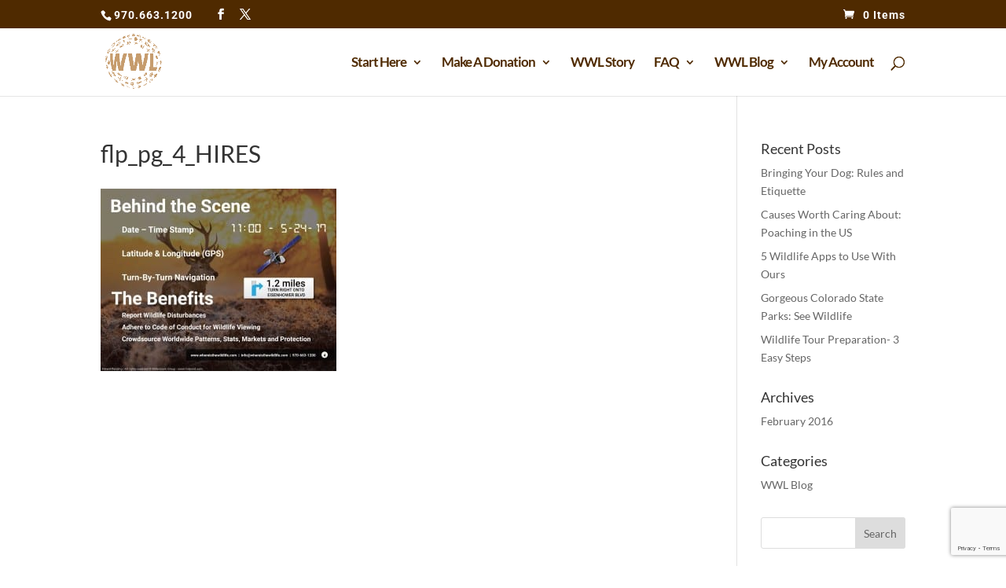

--- FILE ---
content_type: text/html; charset=utf-8
request_url: https://www.google.com/recaptcha/api2/anchor?ar=1&k=6Le5YrAUAAAAAM4CwcYHP2XEkjq82H6lROkv6OEN&co=aHR0cHM6Ly93aGVyZWlzdGhld2lsZGxpZmUub3JnOjQ0Mw..&hl=en&v=PoyoqOPhxBO7pBk68S4YbpHZ&size=invisible&anchor-ms=20000&execute-ms=30000&cb=yyycoiu2gcl9
body_size: 48771
content:
<!DOCTYPE HTML><html dir="ltr" lang="en"><head><meta http-equiv="Content-Type" content="text/html; charset=UTF-8">
<meta http-equiv="X-UA-Compatible" content="IE=edge">
<title>reCAPTCHA</title>
<style type="text/css">
/* cyrillic-ext */
@font-face {
  font-family: 'Roboto';
  font-style: normal;
  font-weight: 400;
  font-stretch: 100%;
  src: url(//fonts.gstatic.com/s/roboto/v48/KFO7CnqEu92Fr1ME7kSn66aGLdTylUAMa3GUBHMdazTgWw.woff2) format('woff2');
  unicode-range: U+0460-052F, U+1C80-1C8A, U+20B4, U+2DE0-2DFF, U+A640-A69F, U+FE2E-FE2F;
}
/* cyrillic */
@font-face {
  font-family: 'Roboto';
  font-style: normal;
  font-weight: 400;
  font-stretch: 100%;
  src: url(//fonts.gstatic.com/s/roboto/v48/KFO7CnqEu92Fr1ME7kSn66aGLdTylUAMa3iUBHMdazTgWw.woff2) format('woff2');
  unicode-range: U+0301, U+0400-045F, U+0490-0491, U+04B0-04B1, U+2116;
}
/* greek-ext */
@font-face {
  font-family: 'Roboto';
  font-style: normal;
  font-weight: 400;
  font-stretch: 100%;
  src: url(//fonts.gstatic.com/s/roboto/v48/KFO7CnqEu92Fr1ME7kSn66aGLdTylUAMa3CUBHMdazTgWw.woff2) format('woff2');
  unicode-range: U+1F00-1FFF;
}
/* greek */
@font-face {
  font-family: 'Roboto';
  font-style: normal;
  font-weight: 400;
  font-stretch: 100%;
  src: url(//fonts.gstatic.com/s/roboto/v48/KFO7CnqEu92Fr1ME7kSn66aGLdTylUAMa3-UBHMdazTgWw.woff2) format('woff2');
  unicode-range: U+0370-0377, U+037A-037F, U+0384-038A, U+038C, U+038E-03A1, U+03A3-03FF;
}
/* math */
@font-face {
  font-family: 'Roboto';
  font-style: normal;
  font-weight: 400;
  font-stretch: 100%;
  src: url(//fonts.gstatic.com/s/roboto/v48/KFO7CnqEu92Fr1ME7kSn66aGLdTylUAMawCUBHMdazTgWw.woff2) format('woff2');
  unicode-range: U+0302-0303, U+0305, U+0307-0308, U+0310, U+0312, U+0315, U+031A, U+0326-0327, U+032C, U+032F-0330, U+0332-0333, U+0338, U+033A, U+0346, U+034D, U+0391-03A1, U+03A3-03A9, U+03B1-03C9, U+03D1, U+03D5-03D6, U+03F0-03F1, U+03F4-03F5, U+2016-2017, U+2034-2038, U+203C, U+2040, U+2043, U+2047, U+2050, U+2057, U+205F, U+2070-2071, U+2074-208E, U+2090-209C, U+20D0-20DC, U+20E1, U+20E5-20EF, U+2100-2112, U+2114-2115, U+2117-2121, U+2123-214F, U+2190, U+2192, U+2194-21AE, U+21B0-21E5, U+21F1-21F2, U+21F4-2211, U+2213-2214, U+2216-22FF, U+2308-230B, U+2310, U+2319, U+231C-2321, U+2336-237A, U+237C, U+2395, U+239B-23B7, U+23D0, U+23DC-23E1, U+2474-2475, U+25AF, U+25B3, U+25B7, U+25BD, U+25C1, U+25CA, U+25CC, U+25FB, U+266D-266F, U+27C0-27FF, U+2900-2AFF, U+2B0E-2B11, U+2B30-2B4C, U+2BFE, U+3030, U+FF5B, U+FF5D, U+1D400-1D7FF, U+1EE00-1EEFF;
}
/* symbols */
@font-face {
  font-family: 'Roboto';
  font-style: normal;
  font-weight: 400;
  font-stretch: 100%;
  src: url(//fonts.gstatic.com/s/roboto/v48/KFO7CnqEu92Fr1ME7kSn66aGLdTylUAMaxKUBHMdazTgWw.woff2) format('woff2');
  unicode-range: U+0001-000C, U+000E-001F, U+007F-009F, U+20DD-20E0, U+20E2-20E4, U+2150-218F, U+2190, U+2192, U+2194-2199, U+21AF, U+21E6-21F0, U+21F3, U+2218-2219, U+2299, U+22C4-22C6, U+2300-243F, U+2440-244A, U+2460-24FF, U+25A0-27BF, U+2800-28FF, U+2921-2922, U+2981, U+29BF, U+29EB, U+2B00-2BFF, U+4DC0-4DFF, U+FFF9-FFFB, U+10140-1018E, U+10190-1019C, U+101A0, U+101D0-101FD, U+102E0-102FB, U+10E60-10E7E, U+1D2C0-1D2D3, U+1D2E0-1D37F, U+1F000-1F0FF, U+1F100-1F1AD, U+1F1E6-1F1FF, U+1F30D-1F30F, U+1F315, U+1F31C, U+1F31E, U+1F320-1F32C, U+1F336, U+1F378, U+1F37D, U+1F382, U+1F393-1F39F, U+1F3A7-1F3A8, U+1F3AC-1F3AF, U+1F3C2, U+1F3C4-1F3C6, U+1F3CA-1F3CE, U+1F3D4-1F3E0, U+1F3ED, U+1F3F1-1F3F3, U+1F3F5-1F3F7, U+1F408, U+1F415, U+1F41F, U+1F426, U+1F43F, U+1F441-1F442, U+1F444, U+1F446-1F449, U+1F44C-1F44E, U+1F453, U+1F46A, U+1F47D, U+1F4A3, U+1F4B0, U+1F4B3, U+1F4B9, U+1F4BB, U+1F4BF, U+1F4C8-1F4CB, U+1F4D6, U+1F4DA, U+1F4DF, U+1F4E3-1F4E6, U+1F4EA-1F4ED, U+1F4F7, U+1F4F9-1F4FB, U+1F4FD-1F4FE, U+1F503, U+1F507-1F50B, U+1F50D, U+1F512-1F513, U+1F53E-1F54A, U+1F54F-1F5FA, U+1F610, U+1F650-1F67F, U+1F687, U+1F68D, U+1F691, U+1F694, U+1F698, U+1F6AD, U+1F6B2, U+1F6B9-1F6BA, U+1F6BC, U+1F6C6-1F6CF, U+1F6D3-1F6D7, U+1F6E0-1F6EA, U+1F6F0-1F6F3, U+1F6F7-1F6FC, U+1F700-1F7FF, U+1F800-1F80B, U+1F810-1F847, U+1F850-1F859, U+1F860-1F887, U+1F890-1F8AD, U+1F8B0-1F8BB, U+1F8C0-1F8C1, U+1F900-1F90B, U+1F93B, U+1F946, U+1F984, U+1F996, U+1F9E9, U+1FA00-1FA6F, U+1FA70-1FA7C, U+1FA80-1FA89, U+1FA8F-1FAC6, U+1FACE-1FADC, U+1FADF-1FAE9, U+1FAF0-1FAF8, U+1FB00-1FBFF;
}
/* vietnamese */
@font-face {
  font-family: 'Roboto';
  font-style: normal;
  font-weight: 400;
  font-stretch: 100%;
  src: url(//fonts.gstatic.com/s/roboto/v48/KFO7CnqEu92Fr1ME7kSn66aGLdTylUAMa3OUBHMdazTgWw.woff2) format('woff2');
  unicode-range: U+0102-0103, U+0110-0111, U+0128-0129, U+0168-0169, U+01A0-01A1, U+01AF-01B0, U+0300-0301, U+0303-0304, U+0308-0309, U+0323, U+0329, U+1EA0-1EF9, U+20AB;
}
/* latin-ext */
@font-face {
  font-family: 'Roboto';
  font-style: normal;
  font-weight: 400;
  font-stretch: 100%;
  src: url(//fonts.gstatic.com/s/roboto/v48/KFO7CnqEu92Fr1ME7kSn66aGLdTylUAMa3KUBHMdazTgWw.woff2) format('woff2');
  unicode-range: U+0100-02BA, U+02BD-02C5, U+02C7-02CC, U+02CE-02D7, U+02DD-02FF, U+0304, U+0308, U+0329, U+1D00-1DBF, U+1E00-1E9F, U+1EF2-1EFF, U+2020, U+20A0-20AB, U+20AD-20C0, U+2113, U+2C60-2C7F, U+A720-A7FF;
}
/* latin */
@font-face {
  font-family: 'Roboto';
  font-style: normal;
  font-weight: 400;
  font-stretch: 100%;
  src: url(//fonts.gstatic.com/s/roboto/v48/KFO7CnqEu92Fr1ME7kSn66aGLdTylUAMa3yUBHMdazQ.woff2) format('woff2');
  unicode-range: U+0000-00FF, U+0131, U+0152-0153, U+02BB-02BC, U+02C6, U+02DA, U+02DC, U+0304, U+0308, U+0329, U+2000-206F, U+20AC, U+2122, U+2191, U+2193, U+2212, U+2215, U+FEFF, U+FFFD;
}
/* cyrillic-ext */
@font-face {
  font-family: 'Roboto';
  font-style: normal;
  font-weight: 500;
  font-stretch: 100%;
  src: url(//fonts.gstatic.com/s/roboto/v48/KFO7CnqEu92Fr1ME7kSn66aGLdTylUAMa3GUBHMdazTgWw.woff2) format('woff2');
  unicode-range: U+0460-052F, U+1C80-1C8A, U+20B4, U+2DE0-2DFF, U+A640-A69F, U+FE2E-FE2F;
}
/* cyrillic */
@font-face {
  font-family: 'Roboto';
  font-style: normal;
  font-weight: 500;
  font-stretch: 100%;
  src: url(//fonts.gstatic.com/s/roboto/v48/KFO7CnqEu92Fr1ME7kSn66aGLdTylUAMa3iUBHMdazTgWw.woff2) format('woff2');
  unicode-range: U+0301, U+0400-045F, U+0490-0491, U+04B0-04B1, U+2116;
}
/* greek-ext */
@font-face {
  font-family: 'Roboto';
  font-style: normal;
  font-weight: 500;
  font-stretch: 100%;
  src: url(//fonts.gstatic.com/s/roboto/v48/KFO7CnqEu92Fr1ME7kSn66aGLdTylUAMa3CUBHMdazTgWw.woff2) format('woff2');
  unicode-range: U+1F00-1FFF;
}
/* greek */
@font-face {
  font-family: 'Roboto';
  font-style: normal;
  font-weight: 500;
  font-stretch: 100%;
  src: url(//fonts.gstatic.com/s/roboto/v48/KFO7CnqEu92Fr1ME7kSn66aGLdTylUAMa3-UBHMdazTgWw.woff2) format('woff2');
  unicode-range: U+0370-0377, U+037A-037F, U+0384-038A, U+038C, U+038E-03A1, U+03A3-03FF;
}
/* math */
@font-face {
  font-family: 'Roboto';
  font-style: normal;
  font-weight: 500;
  font-stretch: 100%;
  src: url(//fonts.gstatic.com/s/roboto/v48/KFO7CnqEu92Fr1ME7kSn66aGLdTylUAMawCUBHMdazTgWw.woff2) format('woff2');
  unicode-range: U+0302-0303, U+0305, U+0307-0308, U+0310, U+0312, U+0315, U+031A, U+0326-0327, U+032C, U+032F-0330, U+0332-0333, U+0338, U+033A, U+0346, U+034D, U+0391-03A1, U+03A3-03A9, U+03B1-03C9, U+03D1, U+03D5-03D6, U+03F0-03F1, U+03F4-03F5, U+2016-2017, U+2034-2038, U+203C, U+2040, U+2043, U+2047, U+2050, U+2057, U+205F, U+2070-2071, U+2074-208E, U+2090-209C, U+20D0-20DC, U+20E1, U+20E5-20EF, U+2100-2112, U+2114-2115, U+2117-2121, U+2123-214F, U+2190, U+2192, U+2194-21AE, U+21B0-21E5, U+21F1-21F2, U+21F4-2211, U+2213-2214, U+2216-22FF, U+2308-230B, U+2310, U+2319, U+231C-2321, U+2336-237A, U+237C, U+2395, U+239B-23B7, U+23D0, U+23DC-23E1, U+2474-2475, U+25AF, U+25B3, U+25B7, U+25BD, U+25C1, U+25CA, U+25CC, U+25FB, U+266D-266F, U+27C0-27FF, U+2900-2AFF, U+2B0E-2B11, U+2B30-2B4C, U+2BFE, U+3030, U+FF5B, U+FF5D, U+1D400-1D7FF, U+1EE00-1EEFF;
}
/* symbols */
@font-face {
  font-family: 'Roboto';
  font-style: normal;
  font-weight: 500;
  font-stretch: 100%;
  src: url(//fonts.gstatic.com/s/roboto/v48/KFO7CnqEu92Fr1ME7kSn66aGLdTylUAMaxKUBHMdazTgWw.woff2) format('woff2');
  unicode-range: U+0001-000C, U+000E-001F, U+007F-009F, U+20DD-20E0, U+20E2-20E4, U+2150-218F, U+2190, U+2192, U+2194-2199, U+21AF, U+21E6-21F0, U+21F3, U+2218-2219, U+2299, U+22C4-22C6, U+2300-243F, U+2440-244A, U+2460-24FF, U+25A0-27BF, U+2800-28FF, U+2921-2922, U+2981, U+29BF, U+29EB, U+2B00-2BFF, U+4DC0-4DFF, U+FFF9-FFFB, U+10140-1018E, U+10190-1019C, U+101A0, U+101D0-101FD, U+102E0-102FB, U+10E60-10E7E, U+1D2C0-1D2D3, U+1D2E0-1D37F, U+1F000-1F0FF, U+1F100-1F1AD, U+1F1E6-1F1FF, U+1F30D-1F30F, U+1F315, U+1F31C, U+1F31E, U+1F320-1F32C, U+1F336, U+1F378, U+1F37D, U+1F382, U+1F393-1F39F, U+1F3A7-1F3A8, U+1F3AC-1F3AF, U+1F3C2, U+1F3C4-1F3C6, U+1F3CA-1F3CE, U+1F3D4-1F3E0, U+1F3ED, U+1F3F1-1F3F3, U+1F3F5-1F3F7, U+1F408, U+1F415, U+1F41F, U+1F426, U+1F43F, U+1F441-1F442, U+1F444, U+1F446-1F449, U+1F44C-1F44E, U+1F453, U+1F46A, U+1F47D, U+1F4A3, U+1F4B0, U+1F4B3, U+1F4B9, U+1F4BB, U+1F4BF, U+1F4C8-1F4CB, U+1F4D6, U+1F4DA, U+1F4DF, U+1F4E3-1F4E6, U+1F4EA-1F4ED, U+1F4F7, U+1F4F9-1F4FB, U+1F4FD-1F4FE, U+1F503, U+1F507-1F50B, U+1F50D, U+1F512-1F513, U+1F53E-1F54A, U+1F54F-1F5FA, U+1F610, U+1F650-1F67F, U+1F687, U+1F68D, U+1F691, U+1F694, U+1F698, U+1F6AD, U+1F6B2, U+1F6B9-1F6BA, U+1F6BC, U+1F6C6-1F6CF, U+1F6D3-1F6D7, U+1F6E0-1F6EA, U+1F6F0-1F6F3, U+1F6F7-1F6FC, U+1F700-1F7FF, U+1F800-1F80B, U+1F810-1F847, U+1F850-1F859, U+1F860-1F887, U+1F890-1F8AD, U+1F8B0-1F8BB, U+1F8C0-1F8C1, U+1F900-1F90B, U+1F93B, U+1F946, U+1F984, U+1F996, U+1F9E9, U+1FA00-1FA6F, U+1FA70-1FA7C, U+1FA80-1FA89, U+1FA8F-1FAC6, U+1FACE-1FADC, U+1FADF-1FAE9, U+1FAF0-1FAF8, U+1FB00-1FBFF;
}
/* vietnamese */
@font-face {
  font-family: 'Roboto';
  font-style: normal;
  font-weight: 500;
  font-stretch: 100%;
  src: url(//fonts.gstatic.com/s/roboto/v48/KFO7CnqEu92Fr1ME7kSn66aGLdTylUAMa3OUBHMdazTgWw.woff2) format('woff2');
  unicode-range: U+0102-0103, U+0110-0111, U+0128-0129, U+0168-0169, U+01A0-01A1, U+01AF-01B0, U+0300-0301, U+0303-0304, U+0308-0309, U+0323, U+0329, U+1EA0-1EF9, U+20AB;
}
/* latin-ext */
@font-face {
  font-family: 'Roboto';
  font-style: normal;
  font-weight: 500;
  font-stretch: 100%;
  src: url(//fonts.gstatic.com/s/roboto/v48/KFO7CnqEu92Fr1ME7kSn66aGLdTylUAMa3KUBHMdazTgWw.woff2) format('woff2');
  unicode-range: U+0100-02BA, U+02BD-02C5, U+02C7-02CC, U+02CE-02D7, U+02DD-02FF, U+0304, U+0308, U+0329, U+1D00-1DBF, U+1E00-1E9F, U+1EF2-1EFF, U+2020, U+20A0-20AB, U+20AD-20C0, U+2113, U+2C60-2C7F, U+A720-A7FF;
}
/* latin */
@font-face {
  font-family: 'Roboto';
  font-style: normal;
  font-weight: 500;
  font-stretch: 100%;
  src: url(//fonts.gstatic.com/s/roboto/v48/KFO7CnqEu92Fr1ME7kSn66aGLdTylUAMa3yUBHMdazQ.woff2) format('woff2');
  unicode-range: U+0000-00FF, U+0131, U+0152-0153, U+02BB-02BC, U+02C6, U+02DA, U+02DC, U+0304, U+0308, U+0329, U+2000-206F, U+20AC, U+2122, U+2191, U+2193, U+2212, U+2215, U+FEFF, U+FFFD;
}
/* cyrillic-ext */
@font-face {
  font-family: 'Roboto';
  font-style: normal;
  font-weight: 900;
  font-stretch: 100%;
  src: url(//fonts.gstatic.com/s/roboto/v48/KFO7CnqEu92Fr1ME7kSn66aGLdTylUAMa3GUBHMdazTgWw.woff2) format('woff2');
  unicode-range: U+0460-052F, U+1C80-1C8A, U+20B4, U+2DE0-2DFF, U+A640-A69F, U+FE2E-FE2F;
}
/* cyrillic */
@font-face {
  font-family: 'Roboto';
  font-style: normal;
  font-weight: 900;
  font-stretch: 100%;
  src: url(//fonts.gstatic.com/s/roboto/v48/KFO7CnqEu92Fr1ME7kSn66aGLdTylUAMa3iUBHMdazTgWw.woff2) format('woff2');
  unicode-range: U+0301, U+0400-045F, U+0490-0491, U+04B0-04B1, U+2116;
}
/* greek-ext */
@font-face {
  font-family: 'Roboto';
  font-style: normal;
  font-weight: 900;
  font-stretch: 100%;
  src: url(//fonts.gstatic.com/s/roboto/v48/KFO7CnqEu92Fr1ME7kSn66aGLdTylUAMa3CUBHMdazTgWw.woff2) format('woff2');
  unicode-range: U+1F00-1FFF;
}
/* greek */
@font-face {
  font-family: 'Roboto';
  font-style: normal;
  font-weight: 900;
  font-stretch: 100%;
  src: url(//fonts.gstatic.com/s/roboto/v48/KFO7CnqEu92Fr1ME7kSn66aGLdTylUAMa3-UBHMdazTgWw.woff2) format('woff2');
  unicode-range: U+0370-0377, U+037A-037F, U+0384-038A, U+038C, U+038E-03A1, U+03A3-03FF;
}
/* math */
@font-face {
  font-family: 'Roboto';
  font-style: normal;
  font-weight: 900;
  font-stretch: 100%;
  src: url(//fonts.gstatic.com/s/roboto/v48/KFO7CnqEu92Fr1ME7kSn66aGLdTylUAMawCUBHMdazTgWw.woff2) format('woff2');
  unicode-range: U+0302-0303, U+0305, U+0307-0308, U+0310, U+0312, U+0315, U+031A, U+0326-0327, U+032C, U+032F-0330, U+0332-0333, U+0338, U+033A, U+0346, U+034D, U+0391-03A1, U+03A3-03A9, U+03B1-03C9, U+03D1, U+03D5-03D6, U+03F0-03F1, U+03F4-03F5, U+2016-2017, U+2034-2038, U+203C, U+2040, U+2043, U+2047, U+2050, U+2057, U+205F, U+2070-2071, U+2074-208E, U+2090-209C, U+20D0-20DC, U+20E1, U+20E5-20EF, U+2100-2112, U+2114-2115, U+2117-2121, U+2123-214F, U+2190, U+2192, U+2194-21AE, U+21B0-21E5, U+21F1-21F2, U+21F4-2211, U+2213-2214, U+2216-22FF, U+2308-230B, U+2310, U+2319, U+231C-2321, U+2336-237A, U+237C, U+2395, U+239B-23B7, U+23D0, U+23DC-23E1, U+2474-2475, U+25AF, U+25B3, U+25B7, U+25BD, U+25C1, U+25CA, U+25CC, U+25FB, U+266D-266F, U+27C0-27FF, U+2900-2AFF, U+2B0E-2B11, U+2B30-2B4C, U+2BFE, U+3030, U+FF5B, U+FF5D, U+1D400-1D7FF, U+1EE00-1EEFF;
}
/* symbols */
@font-face {
  font-family: 'Roboto';
  font-style: normal;
  font-weight: 900;
  font-stretch: 100%;
  src: url(//fonts.gstatic.com/s/roboto/v48/KFO7CnqEu92Fr1ME7kSn66aGLdTylUAMaxKUBHMdazTgWw.woff2) format('woff2');
  unicode-range: U+0001-000C, U+000E-001F, U+007F-009F, U+20DD-20E0, U+20E2-20E4, U+2150-218F, U+2190, U+2192, U+2194-2199, U+21AF, U+21E6-21F0, U+21F3, U+2218-2219, U+2299, U+22C4-22C6, U+2300-243F, U+2440-244A, U+2460-24FF, U+25A0-27BF, U+2800-28FF, U+2921-2922, U+2981, U+29BF, U+29EB, U+2B00-2BFF, U+4DC0-4DFF, U+FFF9-FFFB, U+10140-1018E, U+10190-1019C, U+101A0, U+101D0-101FD, U+102E0-102FB, U+10E60-10E7E, U+1D2C0-1D2D3, U+1D2E0-1D37F, U+1F000-1F0FF, U+1F100-1F1AD, U+1F1E6-1F1FF, U+1F30D-1F30F, U+1F315, U+1F31C, U+1F31E, U+1F320-1F32C, U+1F336, U+1F378, U+1F37D, U+1F382, U+1F393-1F39F, U+1F3A7-1F3A8, U+1F3AC-1F3AF, U+1F3C2, U+1F3C4-1F3C6, U+1F3CA-1F3CE, U+1F3D4-1F3E0, U+1F3ED, U+1F3F1-1F3F3, U+1F3F5-1F3F7, U+1F408, U+1F415, U+1F41F, U+1F426, U+1F43F, U+1F441-1F442, U+1F444, U+1F446-1F449, U+1F44C-1F44E, U+1F453, U+1F46A, U+1F47D, U+1F4A3, U+1F4B0, U+1F4B3, U+1F4B9, U+1F4BB, U+1F4BF, U+1F4C8-1F4CB, U+1F4D6, U+1F4DA, U+1F4DF, U+1F4E3-1F4E6, U+1F4EA-1F4ED, U+1F4F7, U+1F4F9-1F4FB, U+1F4FD-1F4FE, U+1F503, U+1F507-1F50B, U+1F50D, U+1F512-1F513, U+1F53E-1F54A, U+1F54F-1F5FA, U+1F610, U+1F650-1F67F, U+1F687, U+1F68D, U+1F691, U+1F694, U+1F698, U+1F6AD, U+1F6B2, U+1F6B9-1F6BA, U+1F6BC, U+1F6C6-1F6CF, U+1F6D3-1F6D7, U+1F6E0-1F6EA, U+1F6F0-1F6F3, U+1F6F7-1F6FC, U+1F700-1F7FF, U+1F800-1F80B, U+1F810-1F847, U+1F850-1F859, U+1F860-1F887, U+1F890-1F8AD, U+1F8B0-1F8BB, U+1F8C0-1F8C1, U+1F900-1F90B, U+1F93B, U+1F946, U+1F984, U+1F996, U+1F9E9, U+1FA00-1FA6F, U+1FA70-1FA7C, U+1FA80-1FA89, U+1FA8F-1FAC6, U+1FACE-1FADC, U+1FADF-1FAE9, U+1FAF0-1FAF8, U+1FB00-1FBFF;
}
/* vietnamese */
@font-face {
  font-family: 'Roboto';
  font-style: normal;
  font-weight: 900;
  font-stretch: 100%;
  src: url(//fonts.gstatic.com/s/roboto/v48/KFO7CnqEu92Fr1ME7kSn66aGLdTylUAMa3OUBHMdazTgWw.woff2) format('woff2');
  unicode-range: U+0102-0103, U+0110-0111, U+0128-0129, U+0168-0169, U+01A0-01A1, U+01AF-01B0, U+0300-0301, U+0303-0304, U+0308-0309, U+0323, U+0329, U+1EA0-1EF9, U+20AB;
}
/* latin-ext */
@font-face {
  font-family: 'Roboto';
  font-style: normal;
  font-weight: 900;
  font-stretch: 100%;
  src: url(//fonts.gstatic.com/s/roboto/v48/KFO7CnqEu92Fr1ME7kSn66aGLdTylUAMa3KUBHMdazTgWw.woff2) format('woff2');
  unicode-range: U+0100-02BA, U+02BD-02C5, U+02C7-02CC, U+02CE-02D7, U+02DD-02FF, U+0304, U+0308, U+0329, U+1D00-1DBF, U+1E00-1E9F, U+1EF2-1EFF, U+2020, U+20A0-20AB, U+20AD-20C0, U+2113, U+2C60-2C7F, U+A720-A7FF;
}
/* latin */
@font-face {
  font-family: 'Roboto';
  font-style: normal;
  font-weight: 900;
  font-stretch: 100%;
  src: url(//fonts.gstatic.com/s/roboto/v48/KFO7CnqEu92Fr1ME7kSn66aGLdTylUAMa3yUBHMdazQ.woff2) format('woff2');
  unicode-range: U+0000-00FF, U+0131, U+0152-0153, U+02BB-02BC, U+02C6, U+02DA, U+02DC, U+0304, U+0308, U+0329, U+2000-206F, U+20AC, U+2122, U+2191, U+2193, U+2212, U+2215, U+FEFF, U+FFFD;
}

</style>
<link rel="stylesheet" type="text/css" href="https://www.gstatic.com/recaptcha/releases/PoyoqOPhxBO7pBk68S4YbpHZ/styles__ltr.css">
<script nonce="Oy1AJv1q1WxnEMGDEspw7g" type="text/javascript">window['__recaptcha_api'] = 'https://www.google.com/recaptcha/api2/';</script>
<script type="text/javascript" src="https://www.gstatic.com/recaptcha/releases/PoyoqOPhxBO7pBk68S4YbpHZ/recaptcha__en.js" nonce="Oy1AJv1q1WxnEMGDEspw7g">
      
    </script></head>
<body><div id="rc-anchor-alert" class="rc-anchor-alert"></div>
<input type="hidden" id="recaptcha-token" value="[base64]">
<script type="text/javascript" nonce="Oy1AJv1q1WxnEMGDEspw7g">
      recaptcha.anchor.Main.init("[\x22ainput\x22,[\x22bgdata\x22,\x22\x22,\[base64]/[base64]/[base64]/[base64]/[base64]/[base64]/[base64]/[base64]/[base64]/[base64]\\u003d\x22,\[base64]\x22,\x22SMK2w5TDs1tIw6J1dcOPw4EMBsKgNiB4w44GasO7OggJw4otw7hjwot1czJUAgbDqcOwdhzChTQWw7nDhcKzw7/Dq07Dg13CmcK3w6ckw53DjGd6HMOvw4AKw4bCmy/DugTDhsOXw7rCmRvCtMONwoPDrUvDo8O5wr/CqsKwwqPDu2wGQMOaw4wEw6XCtMOJcHXCosO1RmDDvgrDnQAiwrvDlgDDvFPDocKOHkvCosKHw5FWUsKMGTULIQTDiHsowqxQGgfDjX/[base64]/wojDkk0rM3PDrl7DiMK+w7/DpjwTw5HChsOUBsO0MEsqw7rCkG0ywppyQMOkwr7CsH3Cn8KQwoNPEcO2w5HClj3DrTLDiMK4OTRpwqIDK2d1fMKAwr0SNz7CkMO2wq4mw4DDqcK8Kh8/wqZ/wovDh8KobgJhXMKXMGhOwrgfwojDs00rOcKgw74YLm9BCH94Iksxw7shbcO9McOqTRHCiMOIeEPDlULCrcKHX8OOJ3cbeMOsw79sfsOFeAPDncOVDMK9w4NewpsJGnfDksOMUsKyak7Cp8Kvw60Sw5MEw77CssO/[base64]/DilcHS3tNw6kTwp0uJ18rB8OQW8KkCDvDqcOrwr/Ci2hbPMK1VA02w4nDr8K/[base64]/[base64]/Dn8OOZmg/K8OVQsKrwowbccOxw73CvzrDtjbCiTLDmklewpthVV1rw6nCi8Kydz/DnMOvw63CmldywpU9w7/DhBPCk8OUC8KfwonDksKAw5zCl1rDnsOrw6JkGFHDosKKwpzDlG9nw5xTPBLDhClcW8ONw4zDlmxcw6BtFl3DvcK/UT1lYGoMwo7Co8ORZB3DqHBQw64Tw5nDj8KeRcKQN8OHw7hqw5EWa8K2wrfCs8K/[base64]/[base64]/DrsKSQsO/woodw7Few7ZLw6HCgMK/woM5w5PCiMKqw7Zmw4fDjcOywq4LAcOlHcOIaMOPOVh4JwvCoMOVAcKCw7/DvsKBw6PChnEUwqbCkV49HXPCl1vDtn7Cu8OHWj7ClcOOC1IEw5vCt8OxwpFzSsOXw6R1w6Nfw74+D3tnacKQw6sKwqDChwDDo8K2L1PClz/DssK1wqZnW0lSCQzCnsOZJcK5PsKATcOkwocEw6TDlMKzNcOYwpYbIsKIIyvDuxhHwr/[base64]/DgcO1NcOvHsKYE2/DlADDocKdIcKWDx50w5/DtcOjGMOfwporbcKOBHLCkMOuw7nCi0HCmTRYw4fCo8KMw6koT1xmFcK6PhXCjDPCsXc0wqPDhcOIw7zDnQ7CpCZHFkZ5TsOTwqslAcOAw6BXwrlTK8KiwoLDosOqw4Qqw4/Cn1tICBHCsMOLw4NbdsO4w5HDssK2w5rCkjowwqRmaTcHZnFIw65fwo5lw7ZLPsKmO8K5wr/[base64]/Ch8KOAsKReh/[base64]/[base64]/[base64]/DtSspLMK+woDCjVfDh8OMGWLCmkRUYWBOVMOkbkXCucK/wrJ1woc4w4p5KMKGw6LDhcOAwqrCrULCrBU/KcOnPMOFHCLCk8KRNXsMYsKudVt9JSrDsMONwrnDgk3DsMKuwrETw7wSw6Z8wrU4T3TCqcOfI8KcC8ORLMKVaMK0wpMgw6hcUTcfCxETwoHCiRjDqWtcwr/CpcObbCM3IAbDosOLGgFmE8OnLznDtsOZNAEBwpp6wrbDm8OmQlPCiRzCn8KbwqTCrsKIFTrCi13DjkvCuMOxR0TDshhaExrCl28Jw43CvcK2VjXCtWV4wofCj8KEw7XChsK6Y0x4eQwzDMKBwqZYM8OfN19VwqYOw6/[base64]/Cv8OVw7zCnk99ZBTDph1hUMOSwohZHSVEVW1oYmZMFlnCjGvCrsKOCCzDkiLDshvCiy7CphDDqxbCihjDucK3LsK1F1LDtMOuT2UFGgZ2eDnCvUECTTV5QsKuw7vCvMOHSsO0QsO3bcK5RzxUd218wpfCgcOMPx99w5LDpQbCk8Oww6zDnnjCknoIw5x/wrx6AcKDwpjChU4IwovDkEHCocKAK8Omw78AGMKqWBM+OsK8w7k/wpfDpUrChcKSw7PDksOEwqFZw6LDg2bDmsKwasO2w6TClcKLwqrDqE/[base64]/CuyHCtRYiYcOUwonDmTDCpMOcO8KFMFATQ8OOw4wrHzDCpXvCoVJBHcOCD8OGwo/DuS7DncKZWBvDhXLCjGUWR8Kaw4DCvCbCmjDCpFDDjWnDuGfCsDxOPDrDhcKFA8Oyw5PCkMO8FBAnwozCicOdw7E9CR41DsOVwoU/H8Kiw4Vsw7DDscK8PVRYwovChi1dw7/DlVwUwq0SwqFbKVHCocOOw57CgcKJUCPCikjCpMOXGcOtwoEhdV7DkBXDjXAGPcOVw7N0UMK1JlXCvGLDtERJw55UcgjDlsKXw68EwrnDjR7DsSNxaiFkacOFYwY8w5ROM8OAw6liwp5XVCUmw4MRw4/DvsOkPcOXw4jClTfCjGtzW1PDg8KfLzhPw6rDriDCjMKNw4cHbTHCm8OqEGLDrMOzCC98asOoScKhw4sMfw/[base64]/CjytJwrUlFiEgw4A6e8KleMOqw5hoZSIjwoMCFyPCpUFARcOZTTYddMKbw6rCp1lDesKlCcKlTMOudT/CtmrChMO/wqjClMOpwqfDk8OnFMKkw7tHE8KFw6w6w6TCjwM2w5dNw5DDhHHDtSE1RMORAsOODCFHwpBZfsKoEsO2byV0D0DDkgPDjVLChhHDuMOARsOXwp3DvVdywpd8HMKJChDCssOzw55TdX8yw7dGwoIfaMOOwqdLNU3Dt2cawqBOw7cYemJqw6/DtcOHBHrCtRjDucK/[base64]/wrEhdnvDn8OQC8OUwo11w5F6wrgWw5lSwpQ6w4vCv0rDiVV9BcOoDUQwTcO9dsOrUB/CpwgjFlxgPToVCMKNwpJkw4kLwpPDh8OzB8KPIsO+w6bCo8OfbmjDocKEw4PDpAY/woxKw6vCtMKgHsKFIsO0EQBDwoFORcO0NXoZwq7CqRPDtUE5wrtgL2DDk8KYIlh+AhPDvcO+wpcjb8Ktw5LCh8O2w6/DgwYgaUXCkcK/woLDjgMpwrPDpsK0w4cXwqnCr8K5wqTCh8OvQwohw6HCuhvDvwgnwpPCh8KBwq1gB8Kxw7J/IcKqwoYEP8Klwr/DscKsbcOjJsKgw5LCi0/DoMKYw5c2ZsOSBMK+fMOZw5fChsOSEcOMUAnDojEDw5NZw6DDiMKnIcO6MMOCJMOKPVoqfTXCkzbChMOCBx4Ew4cTw4HDrWNmLEjCnj93dMOrPsOmw4vDhsOQwpPCjCTCg23DmH9xw5/CtAPCv8Otwp/DsgPDrsKDwrVzw5VXw58sw4Q1GyXCn13DlUU6w4PCqxldCcOswrY7woxNEMKCw67CsMO3OcKLwprDkz/CujDClAPDosKdBmYow6Mgb0QswobCoGoBECnCp8KlKMOUC3HDv8KHQsOzDsOlEGXCp2bCh8ODYQgYTsObRcKnwpvDiWnDhm0/wpTDhMOafMO5w5XCpFjDksOLw5TDpcKEPsOcwoDDkzxJw4ZCLsKBw4nDoj1CSW/[base64]/DhMK/[base64]/DphnCsHnDhcO/woMGJlFrFgTChcOKwqvCiwnCiMKifMOBQSsMXcKewrZ2JcOUw48tacOzw4FhVsOuNMOuw61VAsKKI8OIwpjDmkN6w4xbSmvDtRDCk8KpwojCkU0BUmvDpsOGwr9+w4PCnMOQwqvDvHHCokgREl1/CcOcwqMoVcOBwo3DlcKdZMK4TsKtwooyw5nDiWXCq8K2cC8yHkzDkMKGFMOYwobDlsKgSwrCvzrDlWRkwrHCrcOQw6FUwo7Cg2bCqE/DoB8aayU3UMKIUMOZVsK2w7gfwrAcGQrDrkolw613EXfDi8OLwqFrWsKCwqIAaWVNwodbw4EsYsOsZx3Du28oLcOoBBQnacKgwrdNw4TDjMOEXgPDpQbDuTjDo8O8eSvCvMOpwqHDlGbCmsOLwrDDvBZKw6zCgsOhezdjwrl2w4sgH0DCpwEIHcOHwoA/wqLDkwQ2wpUfQcKSa8KrwqDDksKUwq7ChCg6w7cNw7jChcOwwozCq2bDhsOnD8Kbwp/CoCpVCEwmTTjCh8Kzw5paw45cwrcePMKFfsKzwonDvwDCrAYWw4F9PknDnMKgwoBqTUJRA8KFwoYWZsO8a09+w50fwoJiWR7ChMOLwp7DrsOPHzlww5TDp8K7wpTDuCzDkmXDoHTCmsO7w45ewrwLw6/DuhDCkzEDwoIEaC/Dj8KDPATCosKGMwHDr8OzUcKdCyTDvsKxwqDCplc7JsO5w4nCuiE4w5paw7rDuA47w7ceYwtNWcOJwrtmw5g2w5c0HllJwr83wrRCRkwrMcOmw4TDgXxmw6FtVBowaG3CpsKPw5JRacOzKMOtNcKAesOhwqTCpzEFw6/Cs8KtN8Klw4NFKMOHcR0PPnd5w7lPwoILZ8OtNUDCqAQbMsK4wrnDucK8wr98CVrChMOBCWoQIcKIwrfDrcKLwp/CmsKbwrvDhcOHwqbCuVh3MsKEwpMeJjkLw4fDpjjDj8Ohw5LDlMOZQMOlwojCksKHw5zClSZpw54LecObw7RjwqQZwoXCr8O7LBbClHLCrHdOwrgLOcO3wrnDmsK7RcOJw5vCnMKkw5MVSQ7DgcKyworDqMOUYVvDllJzwonDgy4iw5bCkEDClkZFXHl8GsO+NEF4dF/DrXzCl8OWwrTCl8OyVErCmW3DohIacyvCk8O0w5l1w5B5wp5RwqpoQDrCiDzDtsO9W8O1CcKYaSMFwp7DvW4Nw5nDt1HDu8KdUcO/ZATCjsKCwonDkcKVwolRw4/CjsOXw6XCtm4/[base64]/YmPCvsKhcVTCtMOJw6cMwo3CoMKxd8OlaADCg8OVKiguPnM/AsOvOFJUwo9ENsO+w4bCpW5lF0DCuyzCoDQkDsO3woZifEQ7RDPCqcKbw5k+K8KuecOVIThPw5JawpHCtjXCh8OFwoDChMKSw6HDgmsXwrjCiRBpwrnDnMO0WsKgw67DoMKUdk3DhcK7YsKPM8K7wot3CMO8SH/[base64]/wqMsPsOOQMO/[base64]/DtkhbwrjDnH/CgMKAw7jDlcOHwqXClsKEIsOCIMKofMO0w7lRwqdxw6xywq7CiMOVw5MIWcKLQGXCny7CjwfDlsKtwpzDo1nCvMK1eRtsYQHCnz/DlMO+K8OiQXHClcKSHW4JT8OKaXrClMKrdMO9w4RFJUxMw6TDo8KFwqPDvBkewr/DssKfPcKceMOUARzDq2ZYeDzDpkXCshjCngMZwrFnHcOQw5xWIcOkacK6KsOUwrxGBBzDvMK8w6x8IcODwqhEwpfCsDwsw5/Dvx0XYFtzCAzCg8KXw7JkwrvDgsOdw6E7w6XDhksLw7siVsOnT8O/bcKOwrLCkMKABjjCm15TwrYgwqdSwrodw4cEA8OAw5TCjjksHsONMUzDqsKoBE3DsWNEW0DDlg/DtEbDvcKgwqQ/[base64]/OBzCl8Oew58OKMKiwo4TwolUwooJXsKRw5fCsMORdApJK8OuwpR/w5zDkHtGGsK2XEPCnsKkMMKWbMKFw59hwp8RRMO5DMOkC8OHw4bClcKfw6/[base64]/w7HDtUXClifDhy3CgQnCocO1CmrDj8OJw7NXSWnDmhnCv27DrTfDrQ1Yw7nCnsK6f205wo89w7bDjMONwo1nIMKgUcKPw7IZwp0lZcKEw77DgMOsw6YecMKuUUnCij3DtMKJQ2/[base64]/LcKdw4fDu8OGwoDDgwzCocOSasO/wrY9IG7DsxrClsO7w6rCpMKkw63Cu3zCv8OSwrondMKRSsK5d3o6w51SwocbT14dAMObGxfDqTLCsMOZVRXDixPDkn0aP8ObwoPCocODw6Vjw6Apw5RIQ8OEFMKWVcKOw5EuPsKzw4gWLAvCs8OgWsKZw6/DgMOZbcKffxPChmMXw7diBmLCoSgkecKEwqnDhD7DmilicsO/A3bDj3fChMOResKiwpHDmUgOKMOpOcK/wrEuwp/DsFTDgkYKw73CpcOZdcO1QMKyw6V8w4gXVsO6OA08w7NgDSbDqsKfw5NyQsOYwr7DnHBCA8ONwpnDiMOdw5zDqlYFEsKzJcKHwo0SOVUYw78sw6fDjMK0wr1FZRnDmy/DtMKqw7Vmwqpewq/Cjxp2BsKuRx1UwpjDllTDksKsw51EwpTDu8O1AGECYsOewozCpcKHOcOZwqJVw4JxwoQeN8OZwrLCmMOrw4vDhMOew7kIF8OLF2DDgRlwwpQQw59nO8KoESBAPATChMKXTAhkH2JcwpgjwoTCqhvCpmxGwoZuKMOtFcOBwrV0YMOtOFwfwobCuMKtV8O6wq/DvGxaHcOXw6vChcO1AyfDtsOsWMONw6fDjsKTIcOUTMOXwoPDkGghw4MQwqrDglhHVsKvdCZ3w5HCvyzCqcOqKsO+a8Oaw7zClcO9ccKvwoPDosOnwpxDZEUMwoPCiMKVw49LfMO7dMK5wpB8SsKewpdvw4nCtMOFRsOVw63DjsK9A3/DgSLDnsKDw77Dt8KFZVE6GsO0WMODwoI9wpYyKRI0WzAow6/CkH/CkMO6ZynClgjCklUVFybDvhZAWMKHYcOVQVLCt1bDjsO7wo5TwoYgCDLCg8K1w5U9AiDCpgrDhkl5P8OSw63DmxJjw4/[base64]/[base64]/[base64]/wox5X8Orw5pCcMOjLMKaw6LDmHzDvsOpw4fCqwRPwqjDjCvCqcOmS8KGw5rDkxVJwoFJTMOdw4doKFbDo2VMdsOuwr/Ds8OXwpbChhhywroTPS7Dqy3DpGvDlMOifx8vw5zDl8Ogw5nDisKwwrnCtsK2JjzCo8Kpw5/[base64]/CuERdCER0wqVQw6DCtsK6aEg9KsO/w7olXkwDwrUvw4dSVFECwpfDuUjDg1RNecKMM0rDqcOdP3hEHH/[base64]/[base64]/w5nCkTkSw6vCmcOGOh3Dsy/CucKOw4PDpgHDlUB4V8KMaX7DjH/CvMOtw5oHPcK7bAQbfsKmw6zCgSPDuMKHDsOVw6jDvcKyw5smXWzCmEPDo34mw65EwpXCn8KLw4vCgMKaw7LDjgd2TcKUeBAraxvDpHslwpDDvFTCtm7Dn8O+wq8yw4gHNsKBdcOJWcK+w5FNRTbDssKXw49zbMOkVzjClsKVwr3DhsOEfDzCmGsqQMKkw5/CmXHCvEzCrmbCt8KTGMK9w7BeIMOjMiA1NMOFw5fDicKCwoRGZH7DhMOAw5jCkUPDhTvDoEEaFMOeUsKJwqPDpcORw4HDr3DDr8KBR8O5FWPDq8OHwo15UHLDuy/DqMKLay54w5lVw7hsw4kKw4zCt8OucsOHw57DocO5EQlqwrl/w6FGZsOUKyxjw4tZw6XCm8OdTx98I8Oww67CocODwrHDnQl4XMKZEMKFBFwnSjTDm09cw5TDksKgwoPDncOBw4rDi8KXw6Ytw5TDr0k0wq8/ShB3R8O8w5DDhnjDmx/CrxQ8w4vCpsOzUl7ChiA4bgzCmRLCnHAcw5p1wpvDvsOWw5rDr1HCh8Kiw5jCmcKtw4JqGcKhC8KnHmBDLlJdGsOlw4hwwoVBwoQXw6QIw654w7Qsw7LDisO+OCBIw5tGYRnCvMK/NMKOw6vCn8KGJcKhNwPDh3vCosKBQhjCvMKUwr7Ds8OPccOFUsOZBcKfCzjDvcKBDjMfwqx+O8O8wrcgwq7DtsOWMhZ+w78LUMO7OcKOTiPCkmjDjMKxeMOQSMKqCcKlRE4Rw7Jsw5V8w5EfIcKSwqrCkU/ChcOYw53CrsOhw6jCs8KYwrbCsMO2w4LCmzZNSihRf8O6w40NZW7DnjjCvzfDgMKHL8K3wrk7ZsKuFMKaYsKqdHtGNMOVAHMoNjzCuQXDuzBFMMO7w7bDmMOQw6xUMy/DgEAQwqrDnTTCswQOwpDDlMK9TwnDn3PDs8OZIFzCjXnCncOibcOZa8K9wo7Dg8OBwrNqw6/DssOyLz3Dsz7DnkLCm3E+woXCgE4XSHkJG8KSZMK3w5rDj8K5HcObwrNGKsO2wozDjcKJw5PDmsKhwpnCsmHCjRXCtkJQNErDkxvCpQDChMOZMcKzcGp/dmnDgcO3bmjDhsOuw6HDlMOkAyY9wpTDigDDjcKTw756woRuBsKKGsKXU8KyewvDr17CmsOeZlslw4d8wqZowrnDo0xobFBsP8Ofw6ceVw3CncODf8K0GsOMw4lnw5LDoSbCtUfCkXnDkcKrOsKiG3M4EwwUJsKvGsOdQsOkMWtCw7/Cji7CusONcsK2w4zCm8OQwrR4FMKHwoPCvAbCi8KPwqDCkxB2wpVWw4DCoMKiwq3CqW3DkxkHwrXCuMKLw5sPwprDlx0SwqXCs1xaIcKrEMOFw5NIw5lSw5PCmsO4NSt/w7B/w53ColDDnnrDjWHDkWIyw6lSbcK6dTjDmhYyd2ROZcKpwpjCvj51w4LDvcOHwozDomN1A1wcw6TDpGvDpXsEWTRnGcOEwp8CaMO6wrrDmQYJLcKTwp7ChcKZR8ObL8OIwoB6ScOtPhcrasOBw7vChMKrwqhYw51Vb0/CuGLDj8KWw7DDi8ORBgZ3VWEHK2fDqGXCr2jDuCRYwoTCiFzCpArCu8Kbw4E+wp0GF0NpOMOMw53DoxBKwqfCsi1cwprCi1ULw7UUw4I1w5UbwrLCqMOjCsOkwo4FSS1Rw6/DmiHCqcKtYykcwpPCgEkxRsKGeSE+NTJLGsKTwr/Dv8OTVsObwr7CmDLDlgnCkSstw6HCrizDmB/DhsOTfwQTwqjDpTjDjCPCrcK3FhkfQ8Kfw7N6LBPDsMKOw5jChsK6dcO3wrwefyUcYC7Cng7Ct8OIM8K1X0zCvGpXWMKgwo41wrVfwqjClcK0wo/Dm8OAK8OiTC/DoMOswpHCrXldwpU5FcKLw6hMT8O9NlHDqHfCvygdLcKwdHLDgcKjwo3CoSnDlTzCq8KJa09Yw5DCvHzCmBrChCF1IMKoFsO2OWzDksKqwo7DmMKOUQzDhmsWQcOlBMOTw45Sw7/[base64]/CCHCssK7ZAHDhD7DvD7CtcKPwo7DmsK+KUPDoCc9wqESw4BWw6hOwo5TX8KpKUkyLlHCpsK4w4N9w58KK8OEwrFLw5bDiG7Ch8KBXMKtw4LCt8KWPcKlwrjCvMO/GsO0Q8KVw7DDtMOPwoR4w7cRwoHCvFFqwpLCpSTDqsKhwpR6w6TCqsOpc1vCjMOhSg3DqlPCi8K1DSHCrMOJw5HDrHwTwrR9w51ZMsKlIn55RQ8ww5l8wrfDtiotbcKUD8OXW8Ofw7nCnMO9BwbCisOWasKlP8KZw6UKw6ldwr/Cr8Onw59Lwp/DmsK8wo4Bwr3DlWvCljIGwpsSwqtVw5fCkQhCSMOIw6/DvMOkH2ZWYsOQw75Tw5HDmmA6wpnCg8OOw6LCmcK7wqXCk8K2GMKtwoNrwpgvwo1zw7fCrBQJw5PChSbDt1HDoj9KdsKYwr0fw4ERIcOewonDpMKxQijCuCF2LCDCosOLbcK/wrbDiTTCsVMsZsK/w7Nrw51+Fghkw5TCmcK7csOVTcK/wppSworDlm/DpMKMDRrDnAzCiMOQw7txPRjDgWdRwqMTw4FqKGTDgsODw7YlClfCnMOlZC3DmQY0wpXCjiDCi2XDvhkIwprDvgnDhDVhSkRrw53DlgPDiMKVUSNHbMOHLXnCqcOHw4nDmy/CjcKEdkV0w65iwrdUayjCiDPDscOXw6kpw4bDmxPCmiwlwqXDkS0dEUAQwr4swpjDjMOQw7Ymw7VpTcO3dlE2IiBeRTPCl8KCw7gdwq4iw6zDhMOLLcKcfcKyBnrDoU3Dj8Oify8UP0cJw5B6GEjDlMKpQcKfw7bDv3LCvcKfwp/[base64]/CqgnDhsKMw7XDvsKnADHCs8KeSDvDu1EaQsOJwqzDpcOSw6kOOhYPVEjCpMKgw6AnGMOfOlTDtMKHQEbCpcOnw7k7e8KtGsOxdsKQCsK5wpJtwrbCqyg1wq1gw5/Dvx5UwqTCkWQYwofDmnlbVMOCwrd9w6bDj1jCmmQOwrrClcOBw6/[base64]/DqcOvScKbCMO6woBvw5wnQwvDjcKCw4/Cly8Vd0/CuMO8X8KIw4RQw7HDo3AaCsO2PsOqelHCunVGMHjDoE/Dj8Obwp8TRsKYdsKHw4tGN8KMO8Ojw4vCv1PDlcO0w4wFXMOqRxUTPcOTw4vCksONw7DCk394w6VVwpPCrkAiazFjw6fCgD3DlHM7aX4uLQtxw5LCigFhIS5UUcKEw6cKw5rCp8OsU8OIwp9OF8KzMMKqL0JOw7/CvBXDisO7w4XCoDPDpwzDiDgPTgcBXR48Z8K4wolCwrJQcAtLwr7Dvh1rwq3DmkBTwpBcEmbClxVWw4fChMO5w7dKHiTCjV/Ct8OeDMKtw7fCn1AvHsOlwrbDqMKPPXIUwp3CqMOzQsOLwoHDtxnDjkkfScKmwqbDocOSfsKEw4JWw5UKAnLCpsKxGkJiIAbCklrDnsK5w5fChsO/w4HCtMOvbcKowpLDtgPDoCvDhW0swq3DocK4YMOhKMKTO20ewqcrwoQGaTPDqEdpw5vCpCLDhFspwp3DqyTDi2BKw77DgnMuw7Ixw4DCvxjCvgRsw7/CnFkwG2AjIm/Dpi54DMK/cwbCvMO4a8KPwoVuCMOuwpPCpMOVw4LCojnCuGUMHDRPNVshwr3DiRpEThfClndYwozCncO8w7BPJcOhwo3DrXcjDsO2PCLClT/CtXYpwpXCvMKBLBhpw4XDlHfCnMOVOcOAw5IuwqsGw7sNTcO0IMKiw4vCrsKvFTJEw5nDgsKOw4grdcO9w6PCsA3CgMKGw4Ecw5TCusK9wq3Cu8KRw47Dn8Ktw5BUw5LDtMO6cVchQ8Kawo/Dk8Kow7ErISttwqVncUTCvy7CusONw5bCqcOyTsKCUQHDsGkrwogLw61bwpnCoxDDtMOZTzvDoQbDisKIwqjDqDbDtVjCjsOUwr1dcizCumsUwphaw6o+w7kbM8OfJRtTw7LDmcKVwrrCli3CphzCskXDkX/Dvzh8Q8OELXVPY8Kow6TDjDc3w4jDuRPDr8OSdcKII1vCjMOow5vCtz/ClRsgw43CjjoPVRdgwqFJTcO8GcKkw4jCpWDCnmHDq8KTTMK0OAVJE0IJw6DDq8Kiw4rCvmRMbVfDnTYXUcKadC4oTxHClR/Dqx4Ew7Ucwpp3O8Kowpp1wpYJwolnLcKZVG8zRwjCv1LCqgMzWQUYXhzDh8K7w5Q7w5fDsMOPw4pQwrPCn8K/CSxCworCuwzCjVJmYsOXcsKCwrvChMKOw7PCt8OzSw/[base64]/[base64]/Dgkd+b2BbQMKLVsKgKMK3wrvCrMKXw48Mw4pqw6rCsSdFwonCqGvDu3vDmm7Cp3thw5/CmMKCe8Kww5xqLTsdwp/DjMOUdkzDmUxAwpYkw4VUHsK4fGYAQ8KuNEvDhDggwq0rwq/[base64]/Do15mw4TDlsKNfMKhcxYBcRnDpVk1YsKgwoPDjk4pBVlwQV/CrWHDniUiwqUxMF3CmhjDq39YOsO7w5rCnm/DnMODQGscw6JmZmpkw43DvcObw40hwrUGw7t/woDDsigQeA/CvUs9T8KMFMK8wpnDjg7CnHDCixIndsKKwrlqTBPDkMOCwpLCqwPCu8O2w4PDuWlyPCbDtFjDvsKwwqVow6HCrnR8wrXDpUwEw6fDhEo2MMKbRMKtGcKZwo1Tw5PDlcO5CVXDjzzDkjbCrmLDsnvDkmHCn03ChMO2LsKQJsOHPMKmWAXCt3diw63ChVQXZVpbfyrDtU/CkEDCl8KhQkxWwpkow6l4w4XDnsKGcnsHwq/CvsK4wpnCl8Kmwr/Dv8KkZl7CgGIjLsKKw4/[base64]/Dq8KBw5QjNsKxIMO4w7wrw6taw6RjwoVmwqXDrcOxw6TDs0tKR8KyBcKyw4NCwrzCpcK/w49GYyJGw4DDtUZxXVXCqU0/PcKew44+wpfChjR0wpfDnSvCk8Owwo/[base64]/DnXDCgsKWwrUPTsKmTMKcw6LDjnTDrcOxw5ldwpkmEsOww4QhFMK8w7PCisKWwpfCn0XDncKewqRKwohLwoZMYcODw48qwqzClRpwWEPDvsOHw5sjYz0Aw5XDvE7ClcKuw4Juw5zDqCjCnit9Vw/Du3DDuCYLL0DDiBbCrcK3wr7CrsKzwrIEG8OsfMOhw6zDiXvCiUXCjk7DognCoCTCkMOdwqM+wr9Dw64tZifCgsKfw4DDoMKiw7bCm3fDjcKAw6JONS4yw4Imw5xBZCDCjcOVwqwxwrRLCE3DuMK8V8K8cn4ewq9OL0/[base64]/worDkHBXwpLCssKqw63Cl8KuBGzDt3fDnRLDrzF6KsOGciM7wofCusO9IMKGMWIIT8KDw7kfw4PDi8OaccKucG7DnR3Cu8KNMMO3HsK9w4sRw7jCsQohWcKwwrYXwoBnwpdew5gNw6c/[base64]/CnMOCFsKRw545w53CqVPCu8OZJmTCtMOlwo7CmU06w5Zfwp3CgU/DlcOVwqAew78nDETCkxrCmcK4w4MGw7bCocKJwpjDmsKNJywYwqLCmwV/A3fCucK4EsO9JcKCwrlTY8KwFMOOwqlRJw0iJBhWwrjDgEfCtWQmBcOSUk/[base64]/Ds8OnRioMwozDrxgBEcO0OG7ClsKmw5kRwo9LwpfDrEZVw6LDlcOpw7nDsEpJwonDtsOzLUphwq/Ck8K6UMK+wo53cWwiw54gwpDDqnsiwq/CpCpTVCzDtDHCpWHDgcKXKMKrwpoQUQfCjFnDnF7CnwPDjUA4woxpwo9Lw5PCoAzDlyfCm8ORTVfCtEzDmcK1EcKCHyN6SXnDoX8Tw5bCpsK2w4nDjcOmwpzDrGTCiTPDry3DlxvDsMOTQcKUwql1wqlZSDxGwrbCqzxJw6oSWUN6w5F/[base64]/Ch8O5UMKoaFwXwqVraMOuwqZ3DMKDL8Ofw7o/w4jCqTsxcsKsJsKKb1/[base64]/DhcOAwqXCssKVw7jDq2rCmVxpQcO6wpxLEcKfLFnCuFh3wo/[base64]/CsAk7EsOFX8KkRVg/TGEYwrxIwobCjsOlPQU/[base64]/CtA/DoMOkw4Zmw4jCgDLDsyUTwqNVNMKcLMKrO0bDgsKYwpUqPsKFWx8sYsK3wpRxw4vCtlvDq8Opw4InKmMOw4c8Q39Iw7gLWcO8OF7DuMKtb0/Cp8KVE8OtGxvCvF7ChsO6w6LCr8KiDSR9w51fwo9yEltHZMO5EMKQwqXCtsO7KFvDlcOMwq0ww58/w5MfwrvClMKDRsO4w6PDgEnDp0jCl8O0B8O8PBJOw6PCpMKkwpTCq0hXw53CrcOqw6E/[base64]/PyEAdMOCw5fDsHcKQ8Kvw6HCr2zDt8O7w6MhensYwpjDk3fCksO8w7o+woHDtcKXwr/DtWxPVHnCmsKbCMKFwoPCosK6woUbw5HCrsKTLkrDgcOpWkLChMKURSHCqQXDmcOYey/Drx3DnsKSw61UO8OlbsK1K8KQLzHDkMOxccONNMO0b8KSwpPDl8O6c0h6w7/ClsKZAWbCmcKbAMO/LcKowr50woU8VMKAw5LCtsOLYMO0QAjCml7DpcOPw7EVw5xEwpNGw7/[base64]/Q8OqwpDDt8Omwp/[base64]/DnFAcw4LClHdiw6bDjS8Iw4MTw6J/DkHCp8OOBcOtw6MAwqzCq8Kiw5TCmkHDh8KyTsKvw6PDiMOcdsKgwqjCi0fDjMOKHVHDkiMlZsOBw4XCqMO6IU9ww45Dw7RxMlEJesOjwqPDvcKpw6PCunTCtcO7w58TIDbCpMOtbMKdwoHCs3pLwoTCksOswqt6CsO1wqYWcsOFGQbCv8KiAR/Dj0TDj3HCjynDqMOsw6Mhwp/DkU1GNDR6w4rDolPDkgt3Gh4YHMOED8Kwb3HCnsOxOE1IZC/DsBzDjsOvwrV2wonDl8Khw6ggw4UywrnCtCTDgMOfRnzCjgXCr1gRw5PCk8Kow6R7U8KVw4/[base64]/[base64]/wrRCwoLCucO5woQewqZLwpJrGz7DpW3CgsKTOVNbwqPCpTLDnsOAwrdKA8KSw5LCkXF2SsKafQrCsMKEdMKNw7I8w78qw7FMw4AaY8OuQCQOwoRkw5nChMOIS3QQw7XCv24rDcKxw4HCuMOrw74LfzfCisK3c8OBHjzDgBzDn0PCu8K2FzXDjCrCv1DCvsKmwq/CjRMzKik1LAFYSsKxSsOtwofCpnXCh1AXwpnDjz93EV7Dgy7CicOaw6zCtEUDWsOPwp8JwoFPwpHDpcKaw5k5RsO3BQs/w59Ow4LCiMOgUz41OgYtw4dVwo0jwofCmULDs8KRwpMJB8KHwq7DnmPDig7DgsKuWjDDmxB/Cx7Dt8KwZDMASQTDtcOdeRp5FcKgwqVFJsKZw4fDlTnCjWt1w5t6MWVkw5MBd3fDszzCkDHDosOVw4bCtwEQfH3CgX8rw4jCscKASXtVFmzDkxMFXsKzwpDCmBvDslzCv8O5w6jCpDnCtmnDh8OKw5/DlMOpTcOlwq0rNk0LdVfCpGbDoFBXw4XDlcOceA9lIcOiwo3DpVrCiBYxwrTDqXYgVcKBJwrCmDXCjcOBJMOYeWrCnsOffMOANMKdw5nCtyhoHV/Dll1mw71awp/DtsOXRsK1GMKAOsOTw7LDjcKDwo94w684wqvDp27CsBcXfXpUw4QNw7zCtBJiSGUwUANJwqs1R3VyDsKdwqPCoiPDgRwOSsOqw5g+woQBw7zDqMK2wooOBTXDj8KPLAvCtgVRw5tgwoDCt8O7dsKfw7Mqwr3CiXJlOcORw77CvG/DqxLDj8K2w7V3w6pMb1AfwpDDocKCwqDCo1hHworDlcKdwoUZWENKw63DqiXCngtRw4nDrFjDgS5Xw6fDgyPCqTwGw6/ComzCgMOIMcKufcK8wrDCsTzDpcO3DsOseEgVwqrCoGbCrcKUwpTDqcOeaMORw5TDsiVyGcKGw4/[base64]/DuMK7WcO7w6vDlTYeAB8iw5/Dr8OEUFPDscKewqpubcO9w5cewrDCqSTCl8OIfw5RFzskX8K5H2YAw7HCriHDtFTCim/CtsKQw77DiGh6eDg5wqrDrWFpw51Uw6EWHsOTGA3Di8K9BMOMwqVUNsOkw7jCpcKwRhXCh8KCwpF/w6HCocO0bF4kW8Kcw5XCucKmwp4DdEx7O2pewpPCqsOywr/Co8K4CcO0M8O0w4fDj8KgUUsFwpREw6dkWVAIwqbCvjzDhDBTdsO9wpxHPUwywonCvsKfKFDDtm9XIQ1HaMKQc8KVw6HDpsOjw7UCJ8OtwrDDlsOUwpZvL2oRHcKsw7ZvQ8KnXxDCo3/Dmm8IUcOWw6rDh1wzbH8MwrvDsxxQwrfDhHVsa14BIMO5cih9w4nCm2bChsK9ZMO7w67Cj2URwq1LZ2dyYSPCo8ORw55YwrLDvMO/A1APQMK+akTCv2vDtsKXQ0tNGkPCjcKwKTpQYH8hw5cHw6XDvSTDl8KcJMOkew/Dl8OmKiXDpcKGBT4vw6zDomzDrMOEwpbDm8Oywowvw5fDqMOQdxrCgn3DuFktwpgcwo/[base64]/woI9HCXCu3TCnlzDosOQfsKowqchEhfDq8O0wqdXPzXDhcKEw73Dhz/CnMOcw7jDgcOdcjhMV8KJKTfCjsOewrg1asKtw5xpw68Zw7TClsOPFWXCnMKMSQwTecOrw5JbWA1DG1XCrF/DvW5XwpNwwpQoADhKV8OUwqJWSnDCtS/Ctk80w4MNWxTCtMKwEkLDnMOmZEbDoMO3woVEPAFiZSN4CzXCisK3w7nDo0fDr8KKRMOuw7sawoYoVcOJwrhRwrjCo8KrAcKFw4VLwoVsYMKoMMO2w5IHI8KFAMOuwpdUwqofdSldbmkge8Kkw5zDimrChWM/KUvDu8KbwqzDpMOGwpzDu8ORDg0mwpI/JsO4KkvDgcK5w6dpw5rCncK8VsKVwqzCuXkHwrPChMOuw6JEORJsw5bDkMK2ZCF7UzfDmsKXwrPClx5lGMKZworDisO4wp7CusKCOSbDtGXDsMOcFMKsw5xkfWU/[base64]/Dh8KZMQYNw5JrI8KjHsO8wowidH/CpkAfRMKYah7DpMOULsOtwoAFK8Kyw7PDizwGw5MGw7J9asK/PBbCpsKePMK7wrHDn8OlwooDY0zCsFLDjDUHw5gjw5vCi8K+T0PDvMKtExbDhMOVZsKVRAXCvlZ6w5txw6/CsmEkPMO+CzR3wrESccKIwrjDtmbCo2nDvgrChcOJwpvDp8KaXcOXW1gMw5JuaUpBQMOAPXfCoMOVVcKlw5IiRD/Dj254ZELDpMORw7AaS8OOez93wrIhwrMPwr9bw5nCkHXCmcKDJwweUMOyecO6V8K4eVUIwozCgnMfw61jdTDCmsK6wrAHexZTw4Erw57CvMKsGsOXCWs7IE3Cp8KqFsOIUsO/LXErQRPDmMKFQsKyw4PClH7CiWV1JinDqB4RPkJ0w4DCjiDClCXCsFDChMK+w4jDncKxC8OgOMOnwohpWHJBfsOHwojCoMKuEsOQLVxxJ8Osw7MDw5zDnHlmwq7CscOuwrYAwr98w5TCmgfCn1nDvWbDsMK5ZcKiCSRgwrnCgEjDjCR3X0nCoX/CicOmw7zCsMObUUc/[base64]/Coydgw7/DjMK6eBUTHFN9w5kxw4rDtDQ+FMOTdD50w6XCg8O0AMOefkzDmMOdDsOWw4TDisOmAG5WaA5Jw4DCnwJOwpHCksO4w7nCgsOIM3/DjmNYAXshwpXCiMKzYQImwo3CscKLRlUkYcKQNilFw74/wqlJHsO0w6duwr/[base64]/[base64]/Dtx7CskE4K0Npwrw+wr/[base64]/[base64]\\u003d\x22],null,[\x22conf\x22,null,\x226Le5YrAUAAAAAM4CwcYHP2XEkjq82H6lROkv6OEN\x22,0,null,null,null,1,[21,125,63,73,95,87,41,43,42,83,102,105,109,121],[1017145,884],0,null,null,null,null,0,null,0,null,700,1,null,0,\[base64]/76lBhnEnQkZnOKMAhk\\u003d\x22,0,0,null,null,1,null,0,0,null,null,null,0],\x22https://whereisthewildlife.org:443\x22,null,[3,1,1],null,null,null,1,3600,[\x22https://www.google.com/intl/en/policies/privacy/\x22,\x22https://www.google.com/intl/en/policies/terms/\x22],\x22c2NM1szkQbhRYuAnaOCAMDOcrBX8/CqBhPl+h13/lR0\\u003d\x22,1,0,null,1,1768752518720,0,0,[249,176,15,4,78],null,[18,221,85,232],\x22RC-DbgX3vT0dSeHLg\x22,null,null,null,null,null,\x220dAFcWeA62VcadANPREgDGzsRlP-lu7-MvHLNu7QS1ulnHs5vSj2440r--iQILCF_o4ea8wUYMMrXtPo3VTkab1REVj0Vu8pTbGg\x22,1768835318587]");
    </script></body></html>